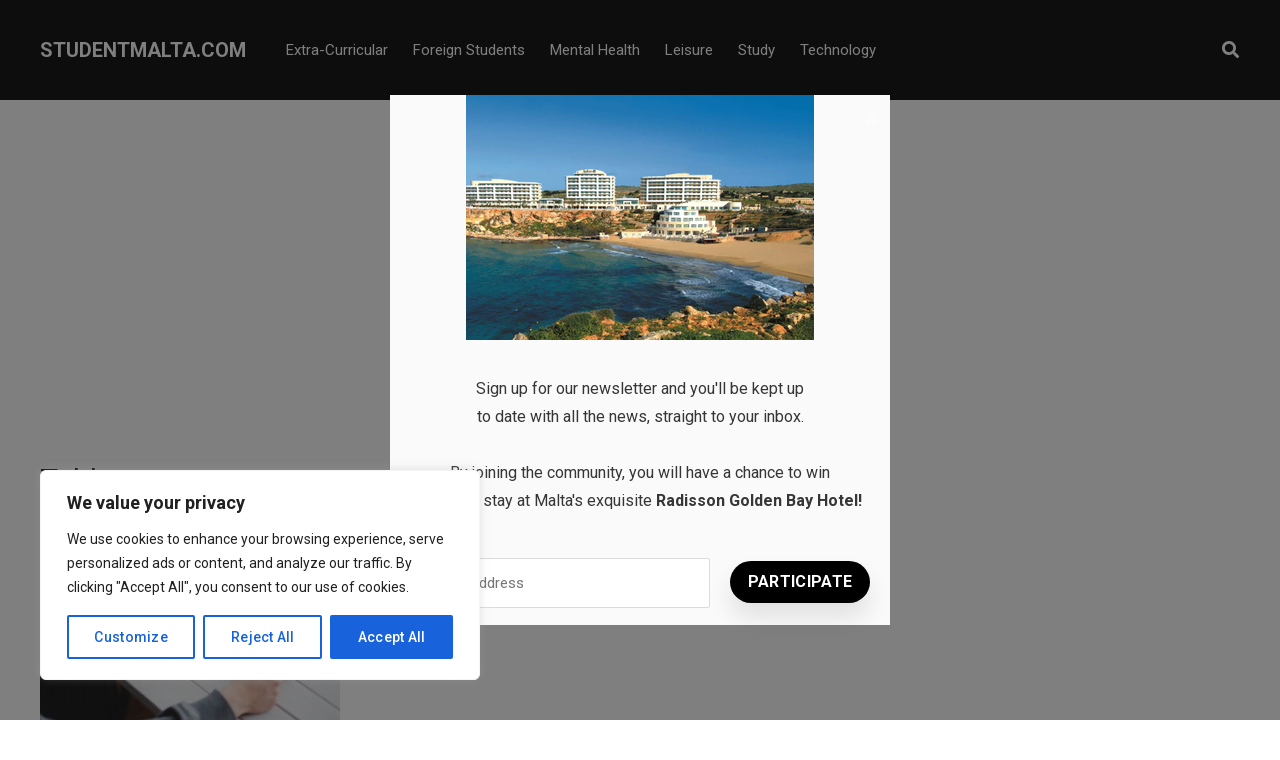

--- FILE ---
content_type: text/html; charset=utf-8
request_url: https://www.google.com/recaptcha/api2/aframe
body_size: 264
content:
<!DOCTYPE HTML><html><head><meta http-equiv="content-type" content="text/html; charset=UTF-8"></head><body><script nonce="UqUhctTK7d0MdoIuba7t0A">/** Anti-fraud and anti-abuse applications only. See google.com/recaptcha */ try{var clients={'sodar':'https://pagead2.googlesyndication.com/pagead/sodar?'};window.addEventListener("message",function(a){try{if(a.source===window.parent){var b=JSON.parse(a.data);var c=clients[b['id']];if(c){var d=document.createElement('img');d.src=c+b['params']+'&rc='+(localStorage.getItem("rc::a")?sessionStorage.getItem("rc::b"):"");window.document.body.appendChild(d);sessionStorage.setItem("rc::e",parseInt(sessionStorage.getItem("rc::e")||0)+1);localStorage.setItem("rc::h",'1766234312743');}}}catch(b){}});window.parent.postMessage("_grecaptcha_ready", "*");}catch(b){}</script></body></html>